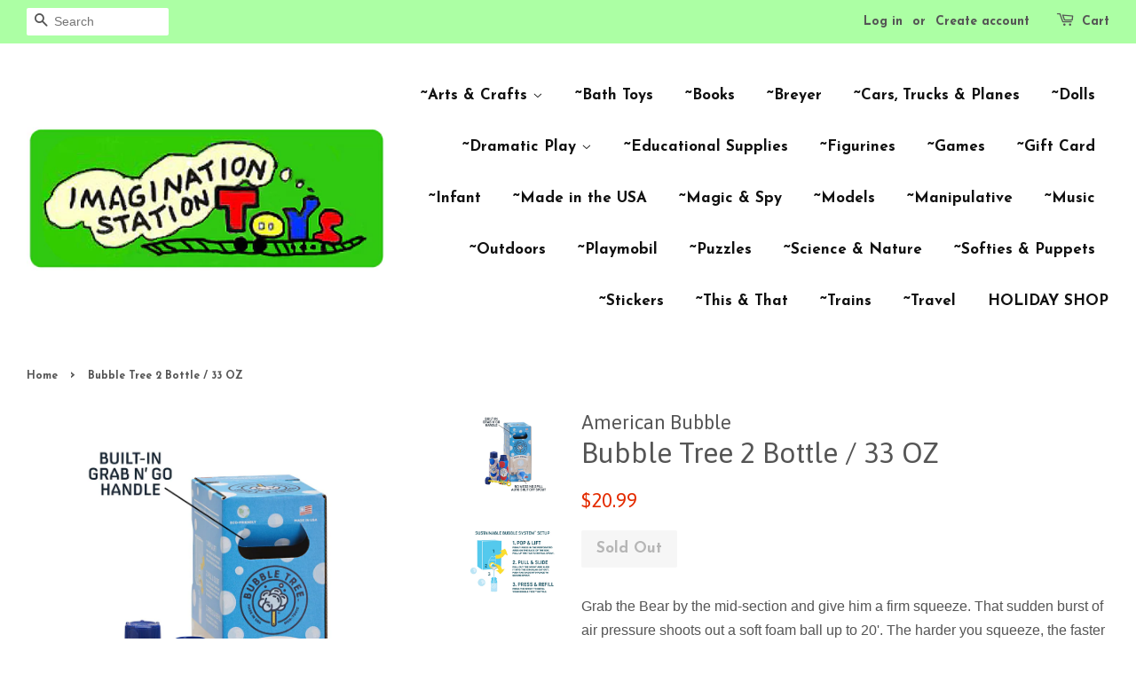

--- FILE ---
content_type: text/html; charset=utf-8
request_url: https://montanatoys.com/products/bubble-tree-2pk
body_size: 16629
content:
<!doctype html>
<!--[if lt IE 7]><html class="no-js lt-ie9 lt-ie8 lt-ie7" lang="en"> <![endif]-->
<!--[if IE 7]><html class="no-js lt-ie9 lt-ie8" lang="en"> <![endif]-->
<!--[if IE 8]><html class="no-js lt-ie9" lang="en"> <![endif]-->
<!--[if IE 9 ]><html class="ie9 no-js"> <![endif]-->
<!--[if (gt IE 9)|!(IE)]><!--> <html class="no-js"> <!--<![endif]-->
<head>

  <!-- Basic page needs ================================================== -->
  <meta charset="utf-8">
  <meta http-equiv="X-UA-Compatible" content="IE=edge,chrome=1">

  
  <link rel="shortcut icon" href="//montanatoys.com/cdn/shop/files/ImgSt_Logo_3x1.6_1_32x32.jpg?v=1614739880" type="image/png" />
  

  <!-- Title and description ================================================== -->
  <title>
  Bubble Tree 2 Bottle / 33 OZ &ndash; Imagination Station
  </title>

  
  <meta name="description" content="Grab the Bear by the mid-section and give him a firm squeeze. That sudden burst of air pressure shoots out a soft foam ball up to 20&#39;. The harder you squeeze, the faster and farther the ball launches out. Includes 6 soft foam balls and carry net. Hog Wild Poppers can be used for both indoor and outdoor play. Makes a gr">
  

  <!-- Social meta ================================================== -->
  

  <meta property="og:type" content="product">
  <meta property="og:title" content="Bubble Tree 2 Bottle / 33 OZ">
  <meta property="og:url" content="https://montanatoys.com/products/bubble-tree-2pk">
  
  <meta property="og:image" content="http://montanatoys.com/cdn/shop/products/BaginBox_Upto10_2400x_f08bba37-9631-41bf-b639-d3e277335710_grande.jpg?v=1624648665">
  <meta property="og:image:secure_url" content="https://montanatoys.com/cdn/shop/products/BaginBox_Upto10_2400x_f08bba37-9631-41bf-b639-d3e277335710_grande.jpg?v=1624648665">
  
  <meta property="og:image" content="http://montanatoys.com/cdn/shop/products/SystemSetup_2400x_01df4741-5fd9-4e3a-84a3-0640deb6b7f0_grande.jpg?v=1624648665">
  <meta property="og:image:secure_url" content="https://montanatoys.com/cdn/shop/products/SystemSetup_2400x_01df4741-5fd9-4e3a-84a3-0640deb6b7f0_grande.jpg?v=1624648665">
  
  <meta property="og:image" content="http://montanatoys.com/cdn/shop/products/51400_SpoutOut_Bottles_219_2400x_6794c221-aa9d-4cc5-a44a-67974365ef0d_grande.jpg?v=1624648665">
  <meta property="og:image:secure_url" content="https://montanatoys.com/cdn/shop/products/51400_SpoutOut_Bottles_219_2400x_6794c221-aa9d-4cc5-a44a-67974365ef0d_grande.jpg?v=1624648665">
  
  <meta property="og:price:amount" content="20.99">
  <meta property="og:price:currency" content="USD">


  <meta property="og:description" content="Grab the Bear by the mid-section and give him a firm squeeze. That sudden burst of air pressure shoots out a soft foam ball up to 20&#39;. The harder you squeeze, the faster and farther the ball launches out. Includes 6 soft foam balls and carry net. Hog Wild Poppers can be used for both indoor and outdoor play. Makes a gr">

<meta property="og:site_name" content="Imagination Station">


  <meta name="twitter:card" content="summary">



  <meta name="twitter:title" content="Bubble Tree 2 Bottle / 33 OZ">
  <meta name="twitter:description" content="Grab the Bear by the mid-section and give him a firm squeeze. That sudden burst of air pressure shoots out a soft foam ball up to 20&#39;. The harder you squeeze, the faster and farther the ball launches ">



  <!-- Helpers ================================================== -->
  <link rel="canonical" href="https://montanatoys.com/products/bubble-tree-2pk">
  <meta name="viewport" content="width=device-width,initial-scale=1">
  <meta name="theme-color" content="#e42c00">

  <!-- CSS ================================================== -->
  <link href="//montanatoys.com/cdn/shop/t/7/assets/timber.scss.css?v=132200859300183266031717028832" rel="stylesheet" type="text/css" media="all" />
  <link href="//montanatoys.com/cdn/shop/t/7/assets/theme.scss.css?v=170446425771914729051717028832" rel="stylesheet" type="text/css" media="all" />

  

  
    
    
    <link href="//fonts.googleapis.com/css?family=Asap:400" rel="stylesheet" type="text/css" media="all" />
  


  
    
    
    <link href="//fonts.googleapis.com/css?family=Josefin+Sans:700" rel="stylesheet" type="text/css" media="all" />
  



  <script>
    window.theme = window.theme || {};

    var theme = {
      strings: {
        zoomClose: "Close (Esc)",
        zoomPrev: "Previous (Left arrow key)",
        zoomNext: "Next (Right arrow key)"
      },
      settings: {
        // Adding some settings to allow the editor to update correctly when they are changed
        themeBgImage: false,
        customBgImage: '',
        enableWideLayout: true,
        typeAccentTransform: false,
        typeAccentSpacing: false,
        baseFontSize: '16px',
        headerBaseFontSize: '32px',
        accentFontSize: '17px'
      },
      variables: {
        mediaQueryMedium: 'screen and (max-width: 768px)',
        bpSmall: false
      },
      moneyFormat: "${{amount}}"
    }
  </script>

  <!-- Header hook for plugins ================================================== -->
  <script>window.performance && window.performance.mark && window.performance.mark('shopify.content_for_header.start');</script><meta id="shopify-digital-wallet" name="shopify-digital-wallet" content="/20323719/digital_wallets/dialog">
<meta name="shopify-checkout-api-token" content="a53bdd061ead3340b7d6935a20793263">
<meta id="in-context-paypal-metadata" data-shop-id="20323719" data-venmo-supported="false" data-environment="production" data-locale="en_US" data-paypal-v4="true" data-currency="USD">
<link rel="alternate" type="application/json+oembed" href="https://montanatoys.com/products/bubble-tree-2pk.oembed">
<script async="async" src="/checkouts/internal/preloads.js?locale=en-US"></script>
<link rel="preconnect" href="https://shop.app" crossorigin="anonymous">
<script async="async" src="https://shop.app/checkouts/internal/preloads.js?locale=en-US&shop_id=20323719" crossorigin="anonymous"></script>
<script id="apple-pay-shop-capabilities" type="application/json">{"shopId":20323719,"countryCode":"US","currencyCode":"USD","merchantCapabilities":["supports3DS"],"merchantId":"gid:\/\/shopify\/Shop\/20323719","merchantName":"Imagination Station","requiredBillingContactFields":["postalAddress","email","phone"],"requiredShippingContactFields":["postalAddress","email","phone"],"shippingType":"shipping","supportedNetworks":["visa","masterCard","amex","discover","elo","jcb"],"total":{"type":"pending","label":"Imagination Station","amount":"1.00"},"shopifyPaymentsEnabled":true,"supportsSubscriptions":true}</script>
<script id="shopify-features" type="application/json">{"accessToken":"a53bdd061ead3340b7d6935a20793263","betas":["rich-media-storefront-analytics"],"domain":"montanatoys.com","predictiveSearch":true,"shopId":20323719,"locale":"en"}</script>
<script>var Shopify = Shopify || {};
Shopify.shop = "imagination-station-of-missoula.myshopify.com";
Shopify.locale = "en";
Shopify.currency = {"active":"USD","rate":"1.0"};
Shopify.country = "US";
Shopify.theme = {"name":"Minimal","id":155796299,"schema_name":"Minimal","schema_version":"3.2.0","theme_store_id":380,"role":"main"};
Shopify.theme.handle = "null";
Shopify.theme.style = {"id":null,"handle":null};
Shopify.cdnHost = "montanatoys.com/cdn";
Shopify.routes = Shopify.routes || {};
Shopify.routes.root = "/";</script>
<script type="module">!function(o){(o.Shopify=o.Shopify||{}).modules=!0}(window);</script>
<script>!function(o){function n(){var o=[];function n(){o.push(Array.prototype.slice.apply(arguments))}return n.q=o,n}var t=o.Shopify=o.Shopify||{};t.loadFeatures=n(),t.autoloadFeatures=n()}(window);</script>
<script>
  window.ShopifyPay = window.ShopifyPay || {};
  window.ShopifyPay.apiHost = "shop.app\/pay";
  window.ShopifyPay.redirectState = null;
</script>
<script id="shop-js-analytics" type="application/json">{"pageType":"product"}</script>
<script defer="defer" async type="module" src="//montanatoys.com/cdn/shopifycloud/shop-js/modules/v2/client.init-shop-cart-sync_BT-GjEfc.en.esm.js"></script>
<script defer="defer" async type="module" src="//montanatoys.com/cdn/shopifycloud/shop-js/modules/v2/chunk.common_D58fp_Oc.esm.js"></script>
<script defer="defer" async type="module" src="//montanatoys.com/cdn/shopifycloud/shop-js/modules/v2/chunk.modal_xMitdFEc.esm.js"></script>
<script type="module">
  await import("//montanatoys.com/cdn/shopifycloud/shop-js/modules/v2/client.init-shop-cart-sync_BT-GjEfc.en.esm.js");
await import("//montanatoys.com/cdn/shopifycloud/shop-js/modules/v2/chunk.common_D58fp_Oc.esm.js");
await import("//montanatoys.com/cdn/shopifycloud/shop-js/modules/v2/chunk.modal_xMitdFEc.esm.js");

  window.Shopify.SignInWithShop?.initShopCartSync?.({"fedCMEnabled":true,"windoidEnabled":true});

</script>
<script>
  window.Shopify = window.Shopify || {};
  if (!window.Shopify.featureAssets) window.Shopify.featureAssets = {};
  window.Shopify.featureAssets['shop-js'] = {"shop-cart-sync":["modules/v2/client.shop-cart-sync_DZOKe7Ll.en.esm.js","modules/v2/chunk.common_D58fp_Oc.esm.js","modules/v2/chunk.modal_xMitdFEc.esm.js"],"init-fed-cm":["modules/v2/client.init-fed-cm_B6oLuCjv.en.esm.js","modules/v2/chunk.common_D58fp_Oc.esm.js","modules/v2/chunk.modal_xMitdFEc.esm.js"],"shop-cash-offers":["modules/v2/client.shop-cash-offers_D2sdYoxE.en.esm.js","modules/v2/chunk.common_D58fp_Oc.esm.js","modules/v2/chunk.modal_xMitdFEc.esm.js"],"shop-login-button":["modules/v2/client.shop-login-button_QeVjl5Y3.en.esm.js","modules/v2/chunk.common_D58fp_Oc.esm.js","modules/v2/chunk.modal_xMitdFEc.esm.js"],"pay-button":["modules/v2/client.pay-button_DXTOsIq6.en.esm.js","modules/v2/chunk.common_D58fp_Oc.esm.js","modules/v2/chunk.modal_xMitdFEc.esm.js"],"shop-button":["modules/v2/client.shop-button_DQZHx9pm.en.esm.js","modules/v2/chunk.common_D58fp_Oc.esm.js","modules/v2/chunk.modal_xMitdFEc.esm.js"],"avatar":["modules/v2/client.avatar_BTnouDA3.en.esm.js"],"init-windoid":["modules/v2/client.init-windoid_CR1B-cfM.en.esm.js","modules/v2/chunk.common_D58fp_Oc.esm.js","modules/v2/chunk.modal_xMitdFEc.esm.js"],"init-shop-for-new-customer-accounts":["modules/v2/client.init-shop-for-new-customer-accounts_C_vY_xzh.en.esm.js","modules/v2/client.shop-login-button_QeVjl5Y3.en.esm.js","modules/v2/chunk.common_D58fp_Oc.esm.js","modules/v2/chunk.modal_xMitdFEc.esm.js"],"init-shop-email-lookup-coordinator":["modules/v2/client.init-shop-email-lookup-coordinator_BI7n9ZSv.en.esm.js","modules/v2/chunk.common_D58fp_Oc.esm.js","modules/v2/chunk.modal_xMitdFEc.esm.js"],"init-shop-cart-sync":["modules/v2/client.init-shop-cart-sync_BT-GjEfc.en.esm.js","modules/v2/chunk.common_D58fp_Oc.esm.js","modules/v2/chunk.modal_xMitdFEc.esm.js"],"shop-toast-manager":["modules/v2/client.shop-toast-manager_DiYdP3xc.en.esm.js","modules/v2/chunk.common_D58fp_Oc.esm.js","modules/v2/chunk.modal_xMitdFEc.esm.js"],"init-customer-accounts":["modules/v2/client.init-customer-accounts_D9ZNqS-Q.en.esm.js","modules/v2/client.shop-login-button_QeVjl5Y3.en.esm.js","modules/v2/chunk.common_D58fp_Oc.esm.js","modules/v2/chunk.modal_xMitdFEc.esm.js"],"init-customer-accounts-sign-up":["modules/v2/client.init-customer-accounts-sign-up_iGw4briv.en.esm.js","modules/v2/client.shop-login-button_QeVjl5Y3.en.esm.js","modules/v2/chunk.common_D58fp_Oc.esm.js","modules/v2/chunk.modal_xMitdFEc.esm.js"],"shop-follow-button":["modules/v2/client.shop-follow-button_CqMgW2wH.en.esm.js","modules/v2/chunk.common_D58fp_Oc.esm.js","modules/v2/chunk.modal_xMitdFEc.esm.js"],"checkout-modal":["modules/v2/client.checkout-modal_xHeaAweL.en.esm.js","modules/v2/chunk.common_D58fp_Oc.esm.js","modules/v2/chunk.modal_xMitdFEc.esm.js"],"shop-login":["modules/v2/client.shop-login_D91U-Q7h.en.esm.js","modules/v2/chunk.common_D58fp_Oc.esm.js","modules/v2/chunk.modal_xMitdFEc.esm.js"],"lead-capture":["modules/v2/client.lead-capture_BJmE1dJe.en.esm.js","modules/v2/chunk.common_D58fp_Oc.esm.js","modules/v2/chunk.modal_xMitdFEc.esm.js"],"payment-terms":["modules/v2/client.payment-terms_Ci9AEqFq.en.esm.js","modules/v2/chunk.common_D58fp_Oc.esm.js","modules/v2/chunk.modal_xMitdFEc.esm.js"]};
</script>
<script>(function() {
  var isLoaded = false;
  function asyncLoad() {
    if (isLoaded) return;
    isLoaded = true;
    var urls = ["https:\/\/instafeed.nfcube.com\/cdn\/aa16cd6ca81b104f4e730cfda0e8f441.js?shop=imagination-station-of-missoula.myshopify.com","\/\/www.powr.io\/powr.js?powr-token=imagination-station-of-missoula.myshopify.com\u0026external-type=shopify\u0026shop=imagination-station-of-missoula.myshopify.com","https:\/\/www.improvedcontactform.com\/icf.js?shop=imagination-station-of-missoula.myshopify.com"];
    for (var i = 0; i < urls.length; i++) {
      var s = document.createElement('script');
      s.type = 'text/javascript';
      s.async = true;
      s.src = urls[i];
      var x = document.getElementsByTagName('script')[0];
      x.parentNode.insertBefore(s, x);
    }
  };
  if(window.attachEvent) {
    window.attachEvent('onload', asyncLoad);
  } else {
    window.addEventListener('load', asyncLoad, false);
  }
})();</script>
<script id="__st">var __st={"a":20323719,"offset":-25200,"reqid":"ca0ffbac-b308-40a6-a297-bf5e25d2a05b-1769454276","pageurl":"montanatoys.com\/products\/bubble-tree-2pk","u":"9c73f3560363","p":"product","rtyp":"product","rid":6632510947381};</script>
<script>window.ShopifyPaypalV4VisibilityTracking = true;</script>
<script id="captcha-bootstrap">!function(){'use strict';const t='contact',e='account',n='new_comment',o=[[t,t],['blogs',n],['comments',n],[t,'customer']],c=[[e,'customer_login'],[e,'guest_login'],[e,'recover_customer_password'],[e,'create_customer']],r=t=>t.map((([t,e])=>`form[action*='/${t}']:not([data-nocaptcha='true']) input[name='form_type'][value='${e}']`)).join(','),a=t=>()=>t?[...document.querySelectorAll(t)].map((t=>t.form)):[];function s(){const t=[...o],e=r(t);return a(e)}const i='password',u='form_key',d=['recaptcha-v3-token','g-recaptcha-response','h-captcha-response',i],f=()=>{try{return window.sessionStorage}catch{return}},m='__shopify_v',_=t=>t.elements[u];function p(t,e,n=!1){try{const o=window.sessionStorage,c=JSON.parse(o.getItem(e)),{data:r}=function(t){const{data:e,action:n}=t;return t[m]||n?{data:e,action:n}:{data:t,action:n}}(c);for(const[e,n]of Object.entries(r))t.elements[e]&&(t.elements[e].value=n);n&&o.removeItem(e)}catch(o){console.error('form repopulation failed',{error:o})}}const l='form_type',E='cptcha';function T(t){t.dataset[E]=!0}const w=window,h=w.document,L='Shopify',v='ce_forms',y='captcha';let A=!1;((t,e)=>{const n=(g='f06e6c50-85a8-45c8-87d0-21a2b65856fe',I='https://cdn.shopify.com/shopifycloud/storefront-forms-hcaptcha/ce_storefront_forms_captcha_hcaptcha.v1.5.2.iife.js',D={infoText:'Protected by hCaptcha',privacyText:'Privacy',termsText:'Terms'},(t,e,n)=>{const o=w[L][v],c=o.bindForm;if(c)return c(t,g,e,D).then(n);var r;o.q.push([[t,g,e,D],n]),r=I,A||(h.body.append(Object.assign(h.createElement('script'),{id:'captcha-provider',async:!0,src:r})),A=!0)});var g,I,D;w[L]=w[L]||{},w[L][v]=w[L][v]||{},w[L][v].q=[],w[L][y]=w[L][y]||{},w[L][y].protect=function(t,e){n(t,void 0,e),T(t)},Object.freeze(w[L][y]),function(t,e,n,w,h,L){const[v,y,A,g]=function(t,e,n){const i=e?o:[],u=t?c:[],d=[...i,...u],f=r(d),m=r(i),_=r(d.filter((([t,e])=>n.includes(e))));return[a(f),a(m),a(_),s()]}(w,h,L),I=t=>{const e=t.target;return e instanceof HTMLFormElement?e:e&&e.form},D=t=>v().includes(t);t.addEventListener('submit',(t=>{const e=I(t);if(!e)return;const n=D(e)&&!e.dataset.hcaptchaBound&&!e.dataset.recaptchaBound,o=_(e),c=g().includes(e)&&(!o||!o.value);(n||c)&&t.preventDefault(),c&&!n&&(function(t){try{if(!f())return;!function(t){const e=f();if(!e)return;const n=_(t);if(!n)return;const o=n.value;o&&e.removeItem(o)}(t);const e=Array.from(Array(32),(()=>Math.random().toString(36)[2])).join('');!function(t,e){_(t)||t.append(Object.assign(document.createElement('input'),{type:'hidden',name:u})),t.elements[u].value=e}(t,e),function(t,e){const n=f();if(!n)return;const o=[...t.querySelectorAll(`input[type='${i}']`)].map((({name:t})=>t)),c=[...d,...o],r={};for(const[a,s]of new FormData(t).entries())c.includes(a)||(r[a]=s);n.setItem(e,JSON.stringify({[m]:1,action:t.action,data:r}))}(t,e)}catch(e){console.error('failed to persist form',e)}}(e),e.submit())}));const S=(t,e)=>{t&&!t.dataset[E]&&(n(t,e.some((e=>e===t))),T(t))};for(const o of['focusin','change'])t.addEventListener(o,(t=>{const e=I(t);D(e)&&S(e,y())}));const B=e.get('form_key'),M=e.get(l),P=B&&M;t.addEventListener('DOMContentLoaded',(()=>{const t=y();if(P)for(const e of t)e.elements[l].value===M&&p(e,B);[...new Set([...A(),...v().filter((t=>'true'===t.dataset.shopifyCaptcha))])].forEach((e=>S(e,t)))}))}(h,new URLSearchParams(w.location.search),n,t,e,['guest_login'])})(!0,!0)}();</script>
<script integrity="sha256-4kQ18oKyAcykRKYeNunJcIwy7WH5gtpwJnB7kiuLZ1E=" data-source-attribution="shopify.loadfeatures" defer="defer" src="//montanatoys.com/cdn/shopifycloud/storefront/assets/storefront/load_feature-a0a9edcb.js" crossorigin="anonymous"></script>
<script crossorigin="anonymous" defer="defer" src="//montanatoys.com/cdn/shopifycloud/storefront/assets/shopify_pay/storefront-65b4c6d7.js?v=20250812"></script>
<script data-source-attribution="shopify.dynamic_checkout.dynamic.init">var Shopify=Shopify||{};Shopify.PaymentButton=Shopify.PaymentButton||{isStorefrontPortableWallets:!0,init:function(){window.Shopify.PaymentButton.init=function(){};var t=document.createElement("script");t.src="https://montanatoys.com/cdn/shopifycloud/portable-wallets/latest/portable-wallets.en.js",t.type="module",document.head.appendChild(t)}};
</script>
<script data-source-attribution="shopify.dynamic_checkout.buyer_consent">
  function portableWalletsHideBuyerConsent(e){var t=document.getElementById("shopify-buyer-consent"),n=document.getElementById("shopify-subscription-policy-button");t&&n&&(t.classList.add("hidden"),t.setAttribute("aria-hidden","true"),n.removeEventListener("click",e))}function portableWalletsShowBuyerConsent(e){var t=document.getElementById("shopify-buyer-consent"),n=document.getElementById("shopify-subscription-policy-button");t&&n&&(t.classList.remove("hidden"),t.removeAttribute("aria-hidden"),n.addEventListener("click",e))}window.Shopify?.PaymentButton&&(window.Shopify.PaymentButton.hideBuyerConsent=portableWalletsHideBuyerConsent,window.Shopify.PaymentButton.showBuyerConsent=portableWalletsShowBuyerConsent);
</script>
<script data-source-attribution="shopify.dynamic_checkout.cart.bootstrap">document.addEventListener("DOMContentLoaded",(function(){function t(){return document.querySelector("shopify-accelerated-checkout-cart, shopify-accelerated-checkout")}if(t())Shopify.PaymentButton.init();else{new MutationObserver((function(e,n){t()&&(Shopify.PaymentButton.init(),n.disconnect())})).observe(document.body,{childList:!0,subtree:!0})}}));
</script>
<link id="shopify-accelerated-checkout-styles" rel="stylesheet" media="screen" href="https://montanatoys.com/cdn/shopifycloud/portable-wallets/latest/accelerated-checkout-backwards-compat.css" crossorigin="anonymous">
<style id="shopify-accelerated-checkout-cart">
        #shopify-buyer-consent {
  margin-top: 1em;
  display: inline-block;
  width: 100%;
}

#shopify-buyer-consent.hidden {
  display: none;
}

#shopify-subscription-policy-button {
  background: none;
  border: none;
  padding: 0;
  text-decoration: underline;
  font-size: inherit;
  cursor: pointer;
}

#shopify-subscription-policy-button::before {
  box-shadow: none;
}

      </style>

<script>window.performance && window.performance.mark && window.performance.mark('shopify.content_for_header.end');</script>

  

<!--[if lt IE 9]>
<script src="//cdnjs.cloudflare.com/ajax/libs/html5shiv/3.7.2/html5shiv.min.js" type="text/javascript"></script>
<link href="//montanatoys.com/cdn/shop/t/7/assets/respond-proxy.html" id="respond-proxy" rel="respond-proxy" />
<link href="//montanatoys.com/search?q=d6337374a75964dcc1f5f0024c970294" id="respond-redirect" rel="respond-redirect" />
<script src="//montanatoys.com/search?q=d6337374a75964dcc1f5f0024c970294" type="text/javascript"></script>
<![endif]-->


  <script src="//ajax.googleapis.com/ajax/libs/jquery/2.2.3/jquery.min.js" type="text/javascript"></script>

  
  

<!--DOOFINDER-SHOPIFY-->  <!--/DOOFINDER-SHOPIFY--><link href="https://monorail-edge.shopifysvc.com" rel="dns-prefetch">
<script>(function(){if ("sendBeacon" in navigator && "performance" in window) {try {var session_token_from_headers = performance.getEntriesByType('navigation')[0].serverTiming.find(x => x.name == '_s').description;} catch {var session_token_from_headers = undefined;}var session_cookie_matches = document.cookie.match(/_shopify_s=([^;]*)/);var session_token_from_cookie = session_cookie_matches && session_cookie_matches.length === 2 ? session_cookie_matches[1] : "";var session_token = session_token_from_headers || session_token_from_cookie || "";function handle_abandonment_event(e) {var entries = performance.getEntries().filter(function(entry) {return /monorail-edge.shopifysvc.com/.test(entry.name);});if (!window.abandonment_tracked && entries.length === 0) {window.abandonment_tracked = true;var currentMs = Date.now();var navigation_start = performance.timing.navigationStart;var payload = {shop_id: 20323719,url: window.location.href,navigation_start,duration: currentMs - navigation_start,session_token,page_type: "product"};window.navigator.sendBeacon("https://monorail-edge.shopifysvc.com/v1/produce", JSON.stringify({schema_id: "online_store_buyer_site_abandonment/1.1",payload: payload,metadata: {event_created_at_ms: currentMs,event_sent_at_ms: currentMs}}));}}window.addEventListener('pagehide', handle_abandonment_event);}}());</script>
<script id="web-pixels-manager-setup">(function e(e,d,r,n,o){if(void 0===o&&(o={}),!Boolean(null===(a=null===(i=window.Shopify)||void 0===i?void 0:i.analytics)||void 0===a?void 0:a.replayQueue)){var i,a;window.Shopify=window.Shopify||{};var t=window.Shopify;t.analytics=t.analytics||{};var s=t.analytics;s.replayQueue=[],s.publish=function(e,d,r){return s.replayQueue.push([e,d,r]),!0};try{self.performance.mark("wpm:start")}catch(e){}var l=function(){var e={modern:/Edge?\/(1{2}[4-9]|1[2-9]\d|[2-9]\d{2}|\d{4,})\.\d+(\.\d+|)|Firefox\/(1{2}[4-9]|1[2-9]\d|[2-9]\d{2}|\d{4,})\.\d+(\.\d+|)|Chrom(ium|e)\/(9{2}|\d{3,})\.\d+(\.\d+|)|(Maci|X1{2}).+ Version\/(15\.\d+|(1[6-9]|[2-9]\d|\d{3,})\.\d+)([,.]\d+|)( \(\w+\)|)( Mobile\/\w+|) Safari\/|Chrome.+OPR\/(9{2}|\d{3,})\.\d+\.\d+|(CPU[ +]OS|iPhone[ +]OS|CPU[ +]iPhone|CPU IPhone OS|CPU iPad OS)[ +]+(15[._]\d+|(1[6-9]|[2-9]\d|\d{3,})[._]\d+)([._]\d+|)|Android:?[ /-](13[3-9]|1[4-9]\d|[2-9]\d{2}|\d{4,})(\.\d+|)(\.\d+|)|Android.+Firefox\/(13[5-9]|1[4-9]\d|[2-9]\d{2}|\d{4,})\.\d+(\.\d+|)|Android.+Chrom(ium|e)\/(13[3-9]|1[4-9]\d|[2-9]\d{2}|\d{4,})\.\d+(\.\d+|)|SamsungBrowser\/([2-9]\d|\d{3,})\.\d+/,legacy:/Edge?\/(1[6-9]|[2-9]\d|\d{3,})\.\d+(\.\d+|)|Firefox\/(5[4-9]|[6-9]\d|\d{3,})\.\d+(\.\d+|)|Chrom(ium|e)\/(5[1-9]|[6-9]\d|\d{3,})\.\d+(\.\d+|)([\d.]+$|.*Safari\/(?![\d.]+ Edge\/[\d.]+$))|(Maci|X1{2}).+ Version\/(10\.\d+|(1[1-9]|[2-9]\d|\d{3,})\.\d+)([,.]\d+|)( \(\w+\)|)( Mobile\/\w+|) Safari\/|Chrome.+OPR\/(3[89]|[4-9]\d|\d{3,})\.\d+\.\d+|(CPU[ +]OS|iPhone[ +]OS|CPU[ +]iPhone|CPU IPhone OS|CPU iPad OS)[ +]+(10[._]\d+|(1[1-9]|[2-9]\d|\d{3,})[._]\d+)([._]\d+|)|Android:?[ /-](13[3-9]|1[4-9]\d|[2-9]\d{2}|\d{4,})(\.\d+|)(\.\d+|)|Mobile Safari.+OPR\/([89]\d|\d{3,})\.\d+\.\d+|Android.+Firefox\/(13[5-9]|1[4-9]\d|[2-9]\d{2}|\d{4,})\.\d+(\.\d+|)|Android.+Chrom(ium|e)\/(13[3-9]|1[4-9]\d|[2-9]\d{2}|\d{4,})\.\d+(\.\d+|)|Android.+(UC? ?Browser|UCWEB|U3)[ /]?(15\.([5-9]|\d{2,})|(1[6-9]|[2-9]\d|\d{3,})\.\d+)\.\d+|SamsungBrowser\/(5\.\d+|([6-9]|\d{2,})\.\d+)|Android.+MQ{2}Browser\/(14(\.(9|\d{2,})|)|(1[5-9]|[2-9]\d|\d{3,})(\.\d+|))(\.\d+|)|K[Aa][Ii]OS\/(3\.\d+|([4-9]|\d{2,})\.\d+)(\.\d+|)/},d=e.modern,r=e.legacy,n=navigator.userAgent;return n.match(d)?"modern":n.match(r)?"legacy":"unknown"}(),u="modern"===l?"modern":"legacy",c=(null!=n?n:{modern:"",legacy:""})[u],f=function(e){return[e.baseUrl,"/wpm","/b",e.hashVersion,"modern"===e.buildTarget?"m":"l",".js"].join("")}({baseUrl:d,hashVersion:r,buildTarget:u}),m=function(e){var d=e.version,r=e.bundleTarget,n=e.surface,o=e.pageUrl,i=e.monorailEndpoint;return{emit:function(e){var a=e.status,t=e.errorMsg,s=(new Date).getTime(),l=JSON.stringify({metadata:{event_sent_at_ms:s},events:[{schema_id:"web_pixels_manager_load/3.1",payload:{version:d,bundle_target:r,page_url:o,status:a,surface:n,error_msg:t},metadata:{event_created_at_ms:s}}]});if(!i)return console&&console.warn&&console.warn("[Web Pixels Manager] No Monorail endpoint provided, skipping logging."),!1;try{return self.navigator.sendBeacon.bind(self.navigator)(i,l)}catch(e){}var u=new XMLHttpRequest;try{return u.open("POST",i,!0),u.setRequestHeader("Content-Type","text/plain"),u.send(l),!0}catch(e){return console&&console.warn&&console.warn("[Web Pixels Manager] Got an unhandled error while logging to Monorail."),!1}}}}({version:r,bundleTarget:l,surface:e.surface,pageUrl:self.location.href,monorailEndpoint:e.monorailEndpoint});try{o.browserTarget=l,function(e){var d=e.src,r=e.async,n=void 0===r||r,o=e.onload,i=e.onerror,a=e.sri,t=e.scriptDataAttributes,s=void 0===t?{}:t,l=document.createElement("script"),u=document.querySelector("head"),c=document.querySelector("body");if(l.async=n,l.src=d,a&&(l.integrity=a,l.crossOrigin="anonymous"),s)for(var f in s)if(Object.prototype.hasOwnProperty.call(s,f))try{l.dataset[f]=s[f]}catch(e){}if(o&&l.addEventListener("load",o),i&&l.addEventListener("error",i),u)u.appendChild(l);else{if(!c)throw new Error("Did not find a head or body element to append the script");c.appendChild(l)}}({src:f,async:!0,onload:function(){if(!function(){var e,d;return Boolean(null===(d=null===(e=window.Shopify)||void 0===e?void 0:e.analytics)||void 0===d?void 0:d.initialized)}()){var d=window.webPixelsManager.init(e)||void 0;if(d){var r=window.Shopify.analytics;r.replayQueue.forEach((function(e){var r=e[0],n=e[1],o=e[2];d.publishCustomEvent(r,n,o)})),r.replayQueue=[],r.publish=d.publishCustomEvent,r.visitor=d.visitor,r.initialized=!0}}},onerror:function(){return m.emit({status:"failed",errorMsg:"".concat(f," has failed to load")})},sri:function(e){var d=/^sha384-[A-Za-z0-9+/=]+$/;return"string"==typeof e&&d.test(e)}(c)?c:"",scriptDataAttributes:o}),m.emit({status:"loading"})}catch(e){m.emit({status:"failed",errorMsg:(null==e?void 0:e.message)||"Unknown error"})}}})({shopId: 20323719,storefrontBaseUrl: "https://montanatoys.com",extensionsBaseUrl: "https://extensions.shopifycdn.com/cdn/shopifycloud/web-pixels-manager",monorailEndpoint: "https://monorail-edge.shopifysvc.com/unstable/produce_batch",surface: "storefront-renderer",enabledBetaFlags: ["2dca8a86"],webPixelsConfigList: [{"id":"75268149","configuration":"{\"hashed_organization_id\":\"343fa20f9b3cccb031e4eae49a2cf38d_v1\",\"app_key\":\"imagination-station-of-missoula\",\"allow_collect_personal_data\":\"false\"}","eventPayloadVersion":"v1","runtimeContext":"STRICT","scriptVersion":"c3e64302e4c6a915b615bb03ddf3784a","type":"APP","apiClientId":111542,"privacyPurposes":["ANALYTICS","MARKETING","SALE_OF_DATA"],"dataSharingAdjustments":{"protectedCustomerApprovalScopes":["read_customer_address","read_customer_email","read_customer_name","read_customer_personal_data","read_customer_phone"]}},{"id":"shopify-app-pixel","configuration":"{}","eventPayloadVersion":"v1","runtimeContext":"STRICT","scriptVersion":"0450","apiClientId":"shopify-pixel","type":"APP","privacyPurposes":["ANALYTICS","MARKETING"]},{"id":"shopify-custom-pixel","eventPayloadVersion":"v1","runtimeContext":"LAX","scriptVersion":"0450","apiClientId":"shopify-pixel","type":"CUSTOM","privacyPurposes":["ANALYTICS","MARKETING"]}],isMerchantRequest: false,initData: {"shop":{"name":"Imagination Station","paymentSettings":{"currencyCode":"USD"},"myshopifyDomain":"imagination-station-of-missoula.myshopify.com","countryCode":"US","storefrontUrl":"https:\/\/montanatoys.com"},"customer":null,"cart":null,"checkout":null,"productVariants":[{"price":{"amount":20.99,"currencyCode":"USD"},"product":{"title":"Bubble Tree 2 Bottle \/ 33 OZ","vendor":"American Bubble","id":"6632510947381","untranslatedTitle":"Bubble Tree 2 Bottle \/ 33 OZ","url":"\/products\/bubble-tree-2pk","type":"51477 08- Outdoor"},"id":"39736483086389","image":{"src":"\/\/montanatoys.com\/cdn\/shop\/products\/51400_SpoutOut_Bottles_219_2400x_6794c221-aa9d-4cc5-a44a-67974365ef0d.jpg?v=1624648665"},"sku":"0851400","title":"Default Title","untranslatedTitle":"Default Title"}],"purchasingCompany":null},},"https://montanatoys.com/cdn","fcfee988w5aeb613cpc8e4bc33m6693e112",{"modern":"","legacy":""},{"shopId":"20323719","storefrontBaseUrl":"https:\/\/montanatoys.com","extensionBaseUrl":"https:\/\/extensions.shopifycdn.com\/cdn\/shopifycloud\/web-pixels-manager","surface":"storefront-renderer","enabledBetaFlags":"[\"2dca8a86\"]","isMerchantRequest":"false","hashVersion":"fcfee988w5aeb613cpc8e4bc33m6693e112","publish":"custom","events":"[[\"page_viewed\",{}],[\"product_viewed\",{\"productVariant\":{\"price\":{\"amount\":20.99,\"currencyCode\":\"USD\"},\"product\":{\"title\":\"Bubble Tree 2 Bottle \/ 33 OZ\",\"vendor\":\"American Bubble\",\"id\":\"6632510947381\",\"untranslatedTitle\":\"Bubble Tree 2 Bottle \/ 33 OZ\",\"url\":\"\/products\/bubble-tree-2pk\",\"type\":\"51477 08- Outdoor\"},\"id\":\"39736483086389\",\"image\":{\"src\":\"\/\/montanatoys.com\/cdn\/shop\/products\/51400_SpoutOut_Bottles_219_2400x_6794c221-aa9d-4cc5-a44a-67974365ef0d.jpg?v=1624648665\"},\"sku\":\"0851400\",\"title\":\"Default Title\",\"untranslatedTitle\":\"Default Title\"}}]]"});</script><script>
  window.ShopifyAnalytics = window.ShopifyAnalytics || {};
  window.ShopifyAnalytics.meta = window.ShopifyAnalytics.meta || {};
  window.ShopifyAnalytics.meta.currency = 'USD';
  var meta = {"product":{"id":6632510947381,"gid":"gid:\/\/shopify\/Product\/6632510947381","vendor":"American Bubble","type":"51477 08- Outdoor","handle":"bubble-tree-2pk","variants":[{"id":39736483086389,"price":2099,"name":"Bubble Tree 2 Bottle \/ 33 OZ","public_title":null,"sku":"0851400"}],"remote":false},"page":{"pageType":"product","resourceType":"product","resourceId":6632510947381,"requestId":"ca0ffbac-b308-40a6-a297-bf5e25d2a05b-1769454276"}};
  for (var attr in meta) {
    window.ShopifyAnalytics.meta[attr] = meta[attr];
  }
</script>
<script class="analytics">
  (function () {
    var customDocumentWrite = function(content) {
      var jquery = null;

      if (window.jQuery) {
        jquery = window.jQuery;
      } else if (window.Checkout && window.Checkout.$) {
        jquery = window.Checkout.$;
      }

      if (jquery) {
        jquery('body').append(content);
      }
    };

    var hasLoggedConversion = function(token) {
      if (token) {
        return document.cookie.indexOf('loggedConversion=' + token) !== -1;
      }
      return false;
    }

    var setCookieIfConversion = function(token) {
      if (token) {
        var twoMonthsFromNow = new Date(Date.now());
        twoMonthsFromNow.setMonth(twoMonthsFromNow.getMonth() + 2);

        document.cookie = 'loggedConversion=' + token + '; expires=' + twoMonthsFromNow;
      }
    }

    var trekkie = window.ShopifyAnalytics.lib = window.trekkie = window.trekkie || [];
    if (trekkie.integrations) {
      return;
    }
    trekkie.methods = [
      'identify',
      'page',
      'ready',
      'track',
      'trackForm',
      'trackLink'
    ];
    trekkie.factory = function(method) {
      return function() {
        var args = Array.prototype.slice.call(arguments);
        args.unshift(method);
        trekkie.push(args);
        return trekkie;
      };
    };
    for (var i = 0; i < trekkie.methods.length; i++) {
      var key = trekkie.methods[i];
      trekkie[key] = trekkie.factory(key);
    }
    trekkie.load = function(config) {
      trekkie.config = config || {};
      trekkie.config.initialDocumentCookie = document.cookie;
      var first = document.getElementsByTagName('script')[0];
      var script = document.createElement('script');
      script.type = 'text/javascript';
      script.onerror = function(e) {
        var scriptFallback = document.createElement('script');
        scriptFallback.type = 'text/javascript';
        scriptFallback.onerror = function(error) {
                var Monorail = {
      produce: function produce(monorailDomain, schemaId, payload) {
        var currentMs = new Date().getTime();
        var event = {
          schema_id: schemaId,
          payload: payload,
          metadata: {
            event_created_at_ms: currentMs,
            event_sent_at_ms: currentMs
          }
        };
        return Monorail.sendRequest("https://" + monorailDomain + "/v1/produce", JSON.stringify(event));
      },
      sendRequest: function sendRequest(endpointUrl, payload) {
        // Try the sendBeacon API
        if (window && window.navigator && typeof window.navigator.sendBeacon === 'function' && typeof window.Blob === 'function' && !Monorail.isIos12()) {
          var blobData = new window.Blob([payload], {
            type: 'text/plain'
          });

          if (window.navigator.sendBeacon(endpointUrl, blobData)) {
            return true;
          } // sendBeacon was not successful

        } // XHR beacon

        var xhr = new XMLHttpRequest();

        try {
          xhr.open('POST', endpointUrl);
          xhr.setRequestHeader('Content-Type', 'text/plain');
          xhr.send(payload);
        } catch (e) {
          console.log(e);
        }

        return false;
      },
      isIos12: function isIos12() {
        return window.navigator.userAgent.lastIndexOf('iPhone; CPU iPhone OS 12_') !== -1 || window.navigator.userAgent.lastIndexOf('iPad; CPU OS 12_') !== -1;
      }
    };
    Monorail.produce('monorail-edge.shopifysvc.com',
      'trekkie_storefront_load_errors/1.1',
      {shop_id: 20323719,
      theme_id: 155796299,
      app_name: "storefront",
      context_url: window.location.href,
      source_url: "//montanatoys.com/cdn/s/trekkie.storefront.a804e9514e4efded663580eddd6991fcc12b5451.min.js"});

        };
        scriptFallback.async = true;
        scriptFallback.src = '//montanatoys.com/cdn/s/trekkie.storefront.a804e9514e4efded663580eddd6991fcc12b5451.min.js';
        first.parentNode.insertBefore(scriptFallback, first);
      };
      script.async = true;
      script.src = '//montanatoys.com/cdn/s/trekkie.storefront.a804e9514e4efded663580eddd6991fcc12b5451.min.js';
      first.parentNode.insertBefore(script, first);
    };
    trekkie.load(
      {"Trekkie":{"appName":"storefront","development":false,"defaultAttributes":{"shopId":20323719,"isMerchantRequest":null,"themeId":155796299,"themeCityHash":"17781301876504936773","contentLanguage":"en","currency":"USD","eventMetadataId":"2192e8f7-a96d-49e0-9268-beb83907958c"},"isServerSideCookieWritingEnabled":true,"monorailRegion":"shop_domain","enabledBetaFlags":["65f19447"]},"Session Attribution":{},"S2S":{"facebookCapiEnabled":false,"source":"trekkie-storefront-renderer","apiClientId":580111}}
    );

    var loaded = false;
    trekkie.ready(function() {
      if (loaded) return;
      loaded = true;

      window.ShopifyAnalytics.lib = window.trekkie;

      var originalDocumentWrite = document.write;
      document.write = customDocumentWrite;
      try { window.ShopifyAnalytics.merchantGoogleAnalytics.call(this); } catch(error) {};
      document.write = originalDocumentWrite;

      window.ShopifyAnalytics.lib.page(null,{"pageType":"product","resourceType":"product","resourceId":6632510947381,"requestId":"ca0ffbac-b308-40a6-a297-bf5e25d2a05b-1769454276","shopifyEmitted":true});

      var match = window.location.pathname.match(/checkouts\/(.+)\/(thank_you|post_purchase)/)
      var token = match? match[1]: undefined;
      if (!hasLoggedConversion(token)) {
        setCookieIfConversion(token);
        window.ShopifyAnalytics.lib.track("Viewed Product",{"currency":"USD","variantId":39736483086389,"productId":6632510947381,"productGid":"gid:\/\/shopify\/Product\/6632510947381","name":"Bubble Tree 2 Bottle \/ 33 OZ","price":"20.99","sku":"0851400","brand":"American Bubble","variant":null,"category":"51477 08- Outdoor","nonInteraction":true,"remote":false},undefined,undefined,{"shopifyEmitted":true});
      window.ShopifyAnalytics.lib.track("monorail:\/\/trekkie_storefront_viewed_product\/1.1",{"currency":"USD","variantId":39736483086389,"productId":6632510947381,"productGid":"gid:\/\/shopify\/Product\/6632510947381","name":"Bubble Tree 2 Bottle \/ 33 OZ","price":"20.99","sku":"0851400","brand":"American Bubble","variant":null,"category":"51477 08- Outdoor","nonInteraction":true,"remote":false,"referer":"https:\/\/montanatoys.com\/products\/bubble-tree-2pk"});
      }
    });


        var eventsListenerScript = document.createElement('script');
        eventsListenerScript.async = true;
        eventsListenerScript.src = "//montanatoys.com/cdn/shopifycloud/storefront/assets/shop_events_listener-3da45d37.js";
        document.getElementsByTagName('head')[0].appendChild(eventsListenerScript);

})();</script>
<script
  defer
  src="https://montanatoys.com/cdn/shopifycloud/perf-kit/shopify-perf-kit-3.0.4.min.js"
  data-application="storefront-renderer"
  data-shop-id="20323719"
  data-render-region="gcp-us-east1"
  data-page-type="product"
  data-theme-instance-id="155796299"
  data-theme-name="Minimal"
  data-theme-version="3.2.0"
  data-monorail-region="shop_domain"
  data-resource-timing-sampling-rate="10"
  data-shs="true"
  data-shs-beacon="true"
  data-shs-export-with-fetch="true"
  data-shs-logs-sample-rate="1"
  data-shs-beacon-endpoint="https://montanatoys.com/api/collect"
></script>
</head>

<body id="bubble-tree-2-bottle-33-oz" class="template-product" >

  <div id="shopify-section-header" class="shopify-section"><style>
  .site-header__logo a {
    max-width: 500px;
  }

  /*================= If logo is above navigation ================== */
  

  /*============ If logo is on the same line as navigation ============ */
  


  
    @media screen and (min-width: 769px) {
      .site-nav {
        text-align: right!important;
      }
    }
  
</style>

<div data-section-id="header" data-section-type="header-section">
  <div class="header-bar">
    <div class="wrapper medium-down--hide">
      <div class="post-large--display-table">

        
          <div class="header-bar__left post-large--display-table-cell">

            

            

            
              <div class="header-bar__module header-bar__search">
                


  <form action="/search" method="get" class="header-bar__search-form clearfix" role="search">
    
    <button type="submit" class="btn icon-fallback-text header-bar__search-submit">
      <span class="icon icon-search" aria-hidden="true"></span>
      <span class="fallback-text">Search</span>
    </button>
    <input type="search" name="q" value="" aria-label="Search" class="header-bar__search-input" placeholder="Search">
  </form>


              </div>
            

          </div>
        

        <div class="header-bar__right post-large--display-table-cell">

          
            <ul class="header-bar__module header-bar__module--list">
              
                <li>
                  <a href="/account/login" id="customer_login_link">Log in</a>
                </li>
                <li>or</li>
                <li>
                  <a href="/account/register" id="customer_register_link">Create account</a>
                </li>
              
            </ul>
          

          <div class="header-bar__module">
            <span class="header-bar__sep" aria-hidden="true"></span>
            <a href="/cart" class="cart-page-link">
              <span class="icon icon-cart header-bar__cart-icon" aria-hidden="true"></span>
            </a>
          </div>

          <div class="header-bar__module">
            <a href="/cart" class="cart-page-link">
              Cart
              <span class="cart-count header-bar__cart-count hidden-count">0</span>
            </a>
          </div>

          
            
          

        </div>
      </div>
    </div>
    <div class="wrapper post-large--hide">
      
        <button type="button" class="mobile-nav-trigger" id="MobileNavTrigger" data-menu-state="close">
          <span class="icon icon-hamburger" aria-hidden="true"></span>
          Menu
        </button>
      
      <a href="/cart" class="cart-page-link mobile-cart-page-link">
        <span class="icon icon-cart header-bar__cart-icon" aria-hidden="true"></span>
        Cart <span class="cart-count hidden-count">0</span>
      </a>
    </div>
    <ul id="MobileNav" class="mobile-nav post-large--hide">
  
  
  
  <li class="mobile-nav__link" aria-haspopup="true">
    
      <a href="/collections/arts-crafts" class="mobile-nav__sublist-trigger">
        ~Arts & Crafts
        <span class="icon-fallback-text mobile-nav__sublist-expand">
  <span class="icon icon-plus" aria-hidden="true"></span>
  <span class="fallback-text">+</span>
</span>
<span class="icon-fallback-text mobile-nav__sublist-contract">
  <span class="icon icon-minus" aria-hidden="true"></span>
  <span class="fallback-text">-</span>
</span>

      </a>
      <ul class="mobile-nav__sublist">  
        
          <li class="mobile-nav__sublist-link">
            <a href="/collections/activity-books">Activity Books</a>
          </li>
        
          <li class="mobile-nav__sublist-link">
            <a href="/collections/art-supplies">Art Supplies</a>
          </li>
        
          <li class="mobile-nav__sublist-link">
            <a href="/collections/color-books">Color Books</a>
          </li>
        
          <li class="mobile-nav__sublist-link">
            <a href="/collections/craft-kits">Craft Kits</a>
          </li>
        
      </ul>
    
  </li>
  
  
  <li class="mobile-nav__link" aria-haspopup="true">
    
      <a href="/collections/bath-toys-1" class="mobile-nav">
        ~Bath Toys
      </a>
    
  </li>
  
  
  <li class="mobile-nav__link" aria-haspopup="true">
    
      <a href="/collections/books" class="mobile-nav">
        ~Books
      </a>
    
  </li>
  
  
  <li class="mobile-nav__link" aria-haspopup="true">
    
      <a href="/collections/breyer-1" class="mobile-nav">
        ~Breyer
      </a>
    
  </li>
  
  
  <li class="mobile-nav__link" aria-haspopup="true">
    
      <a href="/collections/cars-trucks-planes-1" class="mobile-nav">
        ~Cars, Trucks & Planes
      </a>
    
  </li>
  
  
  <li class="mobile-nav__link" aria-haspopup="true">
    
      <a href="/collections/dolls-1" class="mobile-nav">
        ~Dolls
      </a>
    
  </li>
  
  
  <li class="mobile-nav__link" aria-haspopup="true">
    
      <a href="/collections/dramatic-play-1" class="mobile-nav__sublist-trigger">
        ~Dramatic Play
        <span class="icon-fallback-text mobile-nav__sublist-expand">
  <span class="icon icon-plus" aria-hidden="true"></span>
  <span class="fallback-text">+</span>
</span>
<span class="icon-fallback-text mobile-nav__sublist-contract">
  <span class="icon icon-minus" aria-hidden="true"></span>
  <span class="fallback-text">-</span>
</span>

      </a>
      <ul class="mobile-nav__sublist">  
        
          <li class="mobile-nav__sublist-link">
            <a href="/collections/accessories">Accessory</a>
          </li>
        
          <li class="mobile-nav__sublist-link">
            <a href="/collections/charms">Charms</a>
          </li>
        
          <li class="mobile-nav__sublist-link">
            <a href="/collections/dress-up-costumes">Dress Up/Costumes</a>
          </li>
        
          <li class="mobile-nav__sublist-link">
            <a href="/collections/jewelry">Jewelry</a>
          </li>
        
          <li class="mobile-nav__sublist-link">
            <a href="/collections/kitchen-play">Kitchen Play</a>
          </li>
        
      </ul>
    
  </li>
  
  
  <li class="mobile-nav__link" aria-haspopup="true">
    
      <a href="/collections/educational-books-supplies" class="mobile-nav">
        ~Educational Supplies
      </a>
    
  </li>
  
  
  <li class="mobile-nav__link" aria-haspopup="true">
    
      <a href="/collections/figurines" class="mobile-nav">
        ~Figurines
      </a>
    
  </li>
  
  
  <li class="mobile-nav__link" aria-haspopup="true">
    
      <a href="/collections/games-1" class="mobile-nav">
        ~Games
      </a>
    
  </li>
  
  
  <li class="mobile-nav__link" aria-haspopup="true">
    
      <a href="/products/25-00-gift-card" class="mobile-nav">
        ~Gift Card
      </a>
    
  </li>
  
  
  <li class="mobile-nav__link" aria-haspopup="true">
    
      <a href="/collections/infant-1" class="mobile-nav">
        ~Infant
      </a>
    
  </li>
  
  
  <li class="mobile-nav__link" aria-haspopup="true">
    
      <a href="/collections/made-in-the-usa-1" class="mobile-nav">
        ~Made in the USA
      </a>
    
  </li>
  
  
  <li class="mobile-nav__link" aria-haspopup="true">
    
      <a href="/collections/magic-spy-1" class="mobile-nav">
        ~Magic & Spy
      </a>
    
  </li>
  
  
  <li class="mobile-nav__link" aria-haspopup="true">
    
      <a href="/collections/models" class="mobile-nav">
        ~Models
      </a>
    
  </li>
  
  
  <li class="mobile-nav__link" aria-haspopup="true">
    
      <a href="/collections/manipulative-1" class="mobile-nav">
        ~Manipulative
      </a>
    
  </li>
  
  
  <li class="mobile-nav__link" aria-haspopup="true">
    
      <a href="/collections/music-1" class="mobile-nav">
        ~Music
      </a>
    
  </li>
  
  
  <li class="mobile-nav__link" aria-haspopup="true">
    
      <a href="/collections/outdoors-1" class="mobile-nav">
        ~Outdoors
      </a>
    
  </li>
  
  
  <li class="mobile-nav__link" aria-haspopup="true">
    
      <a href="/collections/playmobil-1" class="mobile-nav">
        ~Playmobil
      </a>
    
  </li>
  
  
  <li class="mobile-nav__link" aria-haspopup="true">
    
      <a href="/collections/puzzles-1" class="mobile-nav">
        ~Puzzles
      </a>
    
  </li>
  
  
  <li class="mobile-nav__link" aria-haspopup="true">
    
      <a href="/collections/science-nature-1" class="mobile-nav">
        ~Science & Nature
      </a>
    
  </li>
  
  
  <li class="mobile-nav__link" aria-haspopup="true">
    
      <a href="/collections/softies-puppets-1" class="mobile-nav">
        ~Softies & Puppets
      </a>
    
  </li>
  
  
  <li class="mobile-nav__link" aria-haspopup="true">
    
      <a href="/collections/stickers" class="mobile-nav">
        ~Stickers
      </a>
    
  </li>
  
  
  <li class="mobile-nav__link" aria-haspopup="true">
    
      <a href="/collections/this-that" class="mobile-nav">
        ~This & That
      </a>
    
  </li>
  
  
  <li class="mobile-nav__link" aria-haspopup="true">
    
      <a href="/collections/trains-1" class="mobile-nav">
        ~Trains
      </a>
    
  </li>
  
  
  <li class="mobile-nav__link" aria-haspopup="true">
    
      <a href="/collections/travel" class="mobile-nav">
        ~Travel
      </a>
    
  </li>
  
  
  <li class="mobile-nav__link" aria-haspopup="true">
    
      <a href="/collections/holiday-shop" class="mobile-nav">
        HOLIDAY SHOP
      </a>
    
  </li>
  

  
    
      <li class="mobile-nav__link">
        <a href="/account/login" id="customer_login_link">Log in</a>
      </li>
      <li class="mobile-nav__link">
        <a href="/account/register" id="customer_register_link">Create account</a>
      </li>
    
  
  
  <li class="mobile-nav__link">
    
      <div class="header-bar__module header-bar__search">
        


  <form action="/search" method="get" class="header-bar__search-form clearfix" role="search">
    
    <button type="submit" class="btn icon-fallback-text header-bar__search-submit">
      <span class="icon icon-search" aria-hidden="true"></span>
      <span class="fallback-text">Search</span>
    </button>
    <input type="search" name="q" value="" aria-label="Search" class="header-bar__search-input" placeholder="Search">
  </form>


      </div>
    
  </li>
  
</ul>

  </div>

  <header class="site-header" role="banner">
    <div class="wrapper">

      

      <div class="grid--full post-large--display-table">
        <div class="grid__item post-large--one-third post-large--display-table-cell">
          
            <div class="h1 site-header__logo post-large--left" itemscope itemtype="http://schema.org/Organization">
          
            
              
              <a href="/" itemprop="url">
                <img src="//montanatoys.com/cdn/shop/files/ImgSt_Logo_3x1.6_1_500x.jpg?v=1614739880" alt="Imagination Station" itemprop="logo">
              </a>
            
          
            </div>
          
          
        </div>
        <div class="grid__item post-large--two-thirds post-large--display-table-cell medium-down--hide">
          
<ul class="site-nav" role="navigation" id="AccessibleNav">
  
    
    
    
      <li class="site-nav--has-dropdown" aria-haspopup="true">
        <a href="/collections/arts-crafts" class="site-nav__link">
          ~Arts & Crafts
          <span class="icon-fallback-text">
            <span class="icon icon-arrow-down" aria-hidden="true"></span>
          </span>
        </a>
        <ul class="site-nav__dropdown">
          
            <li>
              <a href="/collections/activity-books" class="site-nav__link">Activity Books</a>
            </li>
          
            <li>
              <a href="/collections/art-supplies" class="site-nav__link">Art Supplies</a>
            </li>
          
            <li>
              <a href="/collections/color-books" class="site-nav__link">Color Books</a>
            </li>
          
            <li>
              <a href="/collections/craft-kits" class="site-nav__link">Craft Kits</a>
            </li>
          
        </ul>
      </li>
    
  
    
    
    
      <li >
        <a href="/collections/bath-toys-1" class="site-nav__link">~Bath Toys</a>
      </li>
    
  
    
    
    
      <li >
        <a href="/collections/books" class="site-nav__link">~Books</a>
      </li>
    
  
    
    
    
      <li >
        <a href="/collections/breyer-1" class="site-nav__link">~Breyer</a>
      </li>
    
  
    
    
    
      <li >
        <a href="/collections/cars-trucks-planes-1" class="site-nav__link">~Cars, Trucks & Planes</a>
      </li>
    
  
    
    
    
      <li >
        <a href="/collections/dolls-1" class="site-nav__link">~Dolls</a>
      </li>
    
  
    
    
    
      <li class="site-nav--has-dropdown" aria-haspopup="true">
        <a href="/collections/dramatic-play-1" class="site-nav__link">
          ~Dramatic Play
          <span class="icon-fallback-text">
            <span class="icon icon-arrow-down" aria-hidden="true"></span>
          </span>
        </a>
        <ul class="site-nav__dropdown">
          
            <li>
              <a href="/collections/accessories" class="site-nav__link">Accessory</a>
            </li>
          
            <li>
              <a href="/collections/charms" class="site-nav__link">Charms</a>
            </li>
          
            <li>
              <a href="/collections/dress-up-costumes" class="site-nav__link">Dress Up/Costumes</a>
            </li>
          
            <li>
              <a href="/collections/jewelry" class="site-nav__link">Jewelry</a>
            </li>
          
            <li>
              <a href="/collections/kitchen-play" class="site-nav__link">Kitchen Play</a>
            </li>
          
        </ul>
      </li>
    
  
    
    
    
      <li >
        <a href="/collections/educational-books-supplies" class="site-nav__link">~Educational Supplies</a>
      </li>
    
  
    
    
    
      <li >
        <a href="/collections/figurines" class="site-nav__link">~Figurines</a>
      </li>
    
  
    
    
    
      <li >
        <a href="/collections/games-1" class="site-nav__link">~Games</a>
      </li>
    
  
    
    
    
      <li >
        <a href="/products/25-00-gift-card" class="site-nav__link">~Gift Card</a>
      </li>
    
  
    
    
    
      <li >
        <a href="/collections/infant-1" class="site-nav__link">~Infant</a>
      </li>
    
  
    
    
    
      <li >
        <a href="/collections/made-in-the-usa-1" class="site-nav__link">~Made in the USA</a>
      </li>
    
  
    
    
    
      <li >
        <a href="/collections/magic-spy-1" class="site-nav__link">~Magic & Spy</a>
      </li>
    
  
    
    
    
      <li >
        <a href="/collections/models" class="site-nav__link">~Models</a>
      </li>
    
  
    
    
    
      <li >
        <a href="/collections/manipulative-1" class="site-nav__link">~Manipulative</a>
      </li>
    
  
    
    
    
      <li >
        <a href="/collections/music-1" class="site-nav__link">~Music</a>
      </li>
    
  
    
    
    
      <li >
        <a href="/collections/outdoors-1" class="site-nav__link">~Outdoors</a>
      </li>
    
  
    
    
    
      <li >
        <a href="/collections/playmobil-1" class="site-nav__link">~Playmobil</a>
      </li>
    
  
    
    
    
      <li >
        <a href="/collections/puzzles-1" class="site-nav__link">~Puzzles</a>
      </li>
    
  
    
    
    
      <li >
        <a href="/collections/science-nature-1" class="site-nav__link">~Science & Nature</a>
      </li>
    
  
    
    
    
      <li >
        <a href="/collections/softies-puppets-1" class="site-nav__link">~Softies & Puppets</a>
      </li>
    
  
    
    
    
      <li >
        <a href="/collections/stickers" class="site-nav__link">~Stickers</a>
      </li>
    
  
    
    
    
      <li >
        <a href="/collections/this-that" class="site-nav__link">~This & That</a>
      </li>
    
  
    
    
    
      <li >
        <a href="/collections/trains-1" class="site-nav__link">~Trains</a>
      </li>
    
  
    
    
    
      <li >
        <a href="/collections/travel" class="site-nav__link">~Travel</a>
      </li>
    
  
    
    
    
      <li >
        <a href="/collections/holiday-shop" class="site-nav__link">HOLIDAY SHOP</a>
      </li>
    
  
</ul>

        </div>
      </div>

      

    </div>
  </header>
</div>


</div>

  <main class="wrapper main-content" role="main">
    <div class="grid">
        <div class="grid__item">
          

<div id="shopify-section-product-template" class="shopify-section"><div itemscope itemtype="http://schema.org/Product" id="ProductSection" data-section-id="product-template" data-section-type="product-template" data-image-zoom-type="lightbox" data-related-enabled="true" data-show-extra-tab="false" data-extra-tab-content="">

  <meta itemprop="url" content="https://montanatoys.com/products/bubble-tree-2pk">
  <meta itemprop="image" content="//montanatoys.com/cdn/shop/products/51400_SpoutOut_Bottles_219_2400x_6794c221-aa9d-4cc5-a44a-67974365ef0d_grande.jpg?v=1624648665">

  <div class="section-header section-header--breadcrumb">
    

<nav class="breadcrumb" role="navigation" aria-label="breadcrumbs">
  <a href="/" title="Back to the frontpage">Home</a>

  

    
    <span aria-hidden="true" class="breadcrumb__sep">&rsaquo;</span>
    <span>Bubble Tree 2 Bottle / 33 OZ</span>

  
</nav>


  </div>

  <div class="product-single">
    <div class="grid product-single__hero">
      <div class="grid__item post-large--one-half">

        

          <div class="grid">

            <div class="grid__item four-fifths product-single__photos" id="ProductPhoto">
              
              <img src="//montanatoys.com/cdn/shop/products/51400_SpoutOut_Bottles_219_2400x_6794c221-aa9d-4cc5-a44a-67974365ef0d_1024x1024.jpg?v=1624648665" alt="Bubble Tree 2 Bottle / 33 OZ" id="ProductPhotoImg" class="zoom-lightbox" data-image-id="29816688279605">
            </div>

            <div class="grid__item one-fifth">

              <ul class="grid product-single__thumbnails" id="ProductThumbs">
                
                  <li class="grid__item">
                    <a data-image-id="29816688279605" href="//montanatoys.com/cdn/shop/products/51400_SpoutOut_Bottles_219_2400x_6794c221-aa9d-4cc5-a44a-67974365ef0d_1024x1024.jpg?v=1624648665" class="product-single__thumbnail">
                      <img src="//montanatoys.com/cdn/shop/products/51400_SpoutOut_Bottles_219_2400x_6794c221-aa9d-4cc5-a44a-67974365ef0d_grande.jpg?v=1624648665" alt="Bubble Tree 2 Bottle / 33 OZ">
                    </a>
                  </li>
                
                  <li class="grid__item">
                    <a data-image-id="29816681988149" href="//montanatoys.com/cdn/shop/products/SystemSetup_2400x_01df4741-5fd9-4e3a-84a3-0640deb6b7f0_1024x1024.jpg?v=1624648665" class="product-single__thumbnail">
                      <img src="//montanatoys.com/cdn/shop/products/SystemSetup_2400x_01df4741-5fd9-4e3a-84a3-0640deb6b7f0_grande.jpg?v=1624648665" alt="Bubble Tree 2 Bottle / 33 OZ">
                    </a>
                  </li>
                
                  <li class="grid__item">
                    <a data-image-id="29816682184757" href="//montanatoys.com/cdn/shop/products/BaginBox_Upto10_2400x_f08bba37-9631-41bf-b639-d3e277335710_1024x1024.jpg?v=1624648665" class="product-single__thumbnail">
                      <img src="//montanatoys.com/cdn/shop/products/BaginBox_Upto10_2400x_f08bba37-9631-41bf-b639-d3e277335710_grande.jpg?v=1624648665" alt="Bubble Tree 2 Bottle / 33 OZ">
                    </a>
                  </li>
                
                  <li class="grid__item">
                    <a data-image-id="29816682315829" href="//montanatoys.com/cdn/shop/products/Greenbottle_wand_inset_2400x_4ca6fe57-b832-4a70-af58-6867054cf405_1024x1024.jpg?v=1624648665" class="product-single__thumbnail">
                      <img src="//montanatoys.com/cdn/shop/products/Greenbottle_wand_inset_2400x_4ca6fe57-b832-4a70-af58-6867054cf405_grande.jpg?v=1624648665" alt="Bubble Tree 2 Bottle / 33 OZ">
                    </a>
                  </li>
                
                  <li class="grid__item">
                    <a data-image-id="29816682414133" href="//montanatoys.com/cdn/shop/products/51400_CropspoutDemo_161v2_2400x_58a56bd4-7131-4152-9f15-c80a5eab7146_1024x1024.jpg?v=1624648665" class="product-single__thumbnail">
                      <img src="//montanatoys.com/cdn/shop/products/51400_CropspoutDemo_161v2_2400x_58a56bd4-7131-4152-9f15-c80a5eab7146_grande.jpg?v=1624648665" alt="Bubble Tree 2 Bottle / 33 OZ">
                    </a>
                  </li>
                
                  <li class="grid__item">
                    <a data-image-id="29816682938421" href="//montanatoys.com/cdn/shop/products/51400_FS_012_2400x_86793f94-2a84-4c59-81a4-5cfec0f5eaa4_1024x1024.jpg?v=1624648665" class="product-single__thumbnail">
                      <img src="//montanatoys.com/cdn/shop/products/51400_FS_012_2400x_86793f94-2a84-4c59-81a4-5cfec0f5eaa4_grande.jpg?v=1624648665" alt="Bubble Tree 2 Bottle / 33 OZ">
                    </a>
                  </li>
                
                  <li class="grid__item">
                    <a data-image-id="29816688148533" href="//montanatoys.com/cdn/shop/products/51400_FS_012_2400x_6a3877db-ac7e-4c76-b198-972aa7fbc3f8_1024x1024.jpg?v=1624648665" class="product-single__thumbnail">
                      <img src="//montanatoys.com/cdn/shop/products/51400_FS_012_2400x_6a3877db-ac7e-4c76-b198-972aa7fbc3f8_grande.jpg?v=1624648665" alt="Bubble Tree 2 Bottle / 33 OZ">
                    </a>
                  </li>
                
                  <li class="grid__item">
                    <a data-image-id="29816689066037" href="//montanatoys.com/cdn/shop/products/Hero51400_FR_020_2400x_169d78de-32e5-48b5-a53f-27ea69d5e08c_1024x1024.jpg?v=1624648641" class="product-single__thumbnail">
                      <img src="//montanatoys.com/cdn/shop/products/Hero51400_FR_020_2400x_169d78de-32e5-48b5-a53f-27ea69d5e08c_grande.jpg?v=1624648641" alt="Bubble Tree 2 Bottle / 33 OZ">
                    </a>
                  </li>
                
              </ul>

            </div>

          </div>

        

        
        <ul class="gallery" class="hidden">
          
          <li data-image-id="29816688279605" class="gallery__item" data-mfp-src="//montanatoys.com/cdn/shop/products/51400_SpoutOut_Bottles_219_2400x_6794c221-aa9d-4cc5-a44a-67974365ef0d_1024x1024.jpg?v=1624648665"></li>
          
          <li data-image-id="29816681988149" class="gallery__item" data-mfp-src="//montanatoys.com/cdn/shop/products/SystemSetup_2400x_01df4741-5fd9-4e3a-84a3-0640deb6b7f0_1024x1024.jpg?v=1624648665"></li>
          
          <li data-image-id="29816682184757" class="gallery__item" data-mfp-src="//montanatoys.com/cdn/shop/products/BaginBox_Upto10_2400x_f08bba37-9631-41bf-b639-d3e277335710_1024x1024.jpg?v=1624648665"></li>
          
          <li data-image-id="29816682315829" class="gallery__item" data-mfp-src="//montanatoys.com/cdn/shop/products/Greenbottle_wand_inset_2400x_4ca6fe57-b832-4a70-af58-6867054cf405_1024x1024.jpg?v=1624648665"></li>
          
          <li data-image-id="29816682414133" class="gallery__item" data-mfp-src="//montanatoys.com/cdn/shop/products/51400_CropspoutDemo_161v2_2400x_58a56bd4-7131-4152-9f15-c80a5eab7146_1024x1024.jpg?v=1624648665"></li>
          
          <li data-image-id="29816682938421" class="gallery__item" data-mfp-src="//montanatoys.com/cdn/shop/products/51400_FS_012_2400x_86793f94-2a84-4c59-81a4-5cfec0f5eaa4_1024x1024.jpg?v=1624648665"></li>
          
          <li data-image-id="29816688148533" class="gallery__item" data-mfp-src="//montanatoys.com/cdn/shop/products/51400_FS_012_2400x_6a3877db-ac7e-4c76-b198-972aa7fbc3f8_1024x1024.jpg?v=1624648665"></li>
          
          <li data-image-id="29816689066037" class="gallery__item" data-mfp-src="//montanatoys.com/cdn/shop/products/Hero51400_FR_020_2400x_169d78de-32e5-48b5-a53f-27ea69d5e08c_1024x1024.jpg?v=1624648641"></li>
          
        </ul>
        

      </div>
      <div class="grid__item post-large--one-half">
        
          <span class="h3" itemprop="brand">American Bubble</span>
        
        <h1 itemprop="name">Bubble Tree 2 Bottle / 33 OZ</h1>

        <div itemprop="offers" itemscope itemtype="http://schema.org/Offer">
          

          <meta itemprop="priceCurrency" content="USD">
          <link itemprop="availability" href="http://schema.org/OutOfStock">

          <div class="product-single__prices">
            
              <span id="PriceA11y" class="visually-hidden">Regular price</span>
            
            <span id="ProductPrice" class="product-single__price" itemprop="price" content="20.99">
              $20.99
            </span>

            
          </div>

          <form action="/cart/add" method="post" enctype="multipart/form-data" id="AddToCartForm">
            <select name="id" id="productSelect" class="product-single__variants">
              
                
                  <option disabled="disabled">
                    Default Title - Sold Out
                  </option>
                
              
            </select>

            <div class="product-single__quantity is-hidden">
              <label for="Quantity">Quantity</label>
              <input type="number" id="Quantity" name="quantity" value="1" min="1" class="quantity-selector">
            </div>

            <button type="submit" name="add" id="AddToCart" class="btn">
              <span id="AddToCartText">Add to Cart</span>
            </button>
          </form>

          
            <div class="product-description rte" itemprop="description">
              <div><span>Grab the Bear by the mid-section and give him a firm squeeze. That sudden burst of air pressure shoots out a soft foam ball up to 20'. The harder you squeeze, the faster and farther the ball launches out. Includes 6 soft foam balls and carry net.</span></div>
<div></div>
<div>Hog Wild Poppers can be used for both indoor and outdoor play. Makes a great toy for stocking stuffers and parties. Collect them all: 6 balls included. Works with all Hog Wild Popper refills (sold separately). Measures approximately 6"height.</div>
<div></div>
<div></div>
<div>Vendor: American Bubble</div>
<div>Item #51400</div>
<div>SKU #0851400</div>
<div>Ages 4 and up</div>
            </div>
          

          
        </div>

      </div>
    </div>
  </div>

  
    






  

</div>


  <script type="application/json" id="ProductJson-product-template">
    {"id":6632510947381,"title":"Bubble Tree 2 Bottle \/ 33 OZ","handle":"bubble-tree-2pk","description":"\u003cdiv\u003e\u003cspan\u003eGrab the Bear by the mid-section and give him a firm squeeze. That sudden burst of air pressure shoots out a soft foam ball up to 20'. The harder you squeeze, the faster and farther the ball launches out. Includes 6 soft foam balls and carry net.\u003c\/span\u003e\u003c\/div\u003e\n\u003cdiv\u003e\u003c\/div\u003e\n\u003cdiv\u003eHog Wild Poppers can be used for both indoor and outdoor play. Makes a great toy for stocking stuffers and parties. Collect them all: 6 balls included. Works with all Hog Wild Popper refills (sold separately). Measures approximately 6\"height.\u003c\/div\u003e\n\u003cdiv\u003e\u003c\/div\u003e\n\u003cdiv\u003e\u003c\/div\u003e\n\u003cdiv\u003eVendor: American Bubble\u003c\/div\u003e\n\u003cdiv\u003eItem #51400\u003c\/div\u003e\n\u003cdiv\u003eSKU #0851400\u003c\/div\u003e\n\u003cdiv\u003eAges 4 and up\u003c\/div\u003e","published_at":"2022-06-25T13:29:09-06:00","created_at":"2021-06-25T13:02:14-06:00","vendor":"American Bubble","type":"51477 08- Outdoor","tags":["Made in the USA"],"price":2099,"price_min":2099,"price_max":2099,"available":false,"price_varies":false,"compare_at_price":null,"compare_at_price_min":0,"compare_at_price_max":0,"compare_at_price_varies":false,"variants":[{"id":39736483086389,"title":"Default Title","option1":"Default Title","option2":null,"option3":null,"sku":"0851400","requires_shipping":true,"taxable":true,"featured_image":null,"available":false,"name":"Bubble Tree 2 Bottle \/ 33 OZ","public_title":null,"options":["Default Title"],"price":2099,"weight":2722,"compare_at_price":null,"inventory_quantity":0,"inventory_management":"shopify","inventory_policy":"deny","barcode":"0851400","requires_selling_plan":false,"selling_plan_allocations":[]}],"images":["\/\/montanatoys.com\/cdn\/shop\/products\/51400_SpoutOut_Bottles_219_2400x_6794c221-aa9d-4cc5-a44a-67974365ef0d.jpg?v=1624648665","\/\/montanatoys.com\/cdn\/shop\/products\/SystemSetup_2400x_01df4741-5fd9-4e3a-84a3-0640deb6b7f0.jpg?v=1624648665","\/\/montanatoys.com\/cdn\/shop\/products\/BaginBox_Upto10_2400x_f08bba37-9631-41bf-b639-d3e277335710.jpg?v=1624648665","\/\/montanatoys.com\/cdn\/shop\/products\/Greenbottle_wand_inset_2400x_4ca6fe57-b832-4a70-af58-6867054cf405.jpg?v=1624648665","\/\/montanatoys.com\/cdn\/shop\/products\/51400_CropspoutDemo_161v2_2400x_58a56bd4-7131-4152-9f15-c80a5eab7146.jpg?v=1624648665","\/\/montanatoys.com\/cdn\/shop\/products\/51400_FS_012_2400x_86793f94-2a84-4c59-81a4-5cfec0f5eaa4.jpg?v=1624648665","\/\/montanatoys.com\/cdn\/shop\/products\/51400_FS_012_2400x_6a3877db-ac7e-4c76-b198-972aa7fbc3f8.jpg?v=1624648665","\/\/montanatoys.com\/cdn\/shop\/products\/Hero51400_FR_020_2400x_169d78de-32e5-48b5-a53f-27ea69d5e08c.jpg?v=1624648641"],"featured_image":"\/\/montanatoys.com\/cdn\/shop\/products\/51400_SpoutOut_Bottles_219_2400x_6794c221-aa9d-4cc5-a44a-67974365ef0d.jpg?v=1624648665","options":["Title"],"media":[{"alt":null,"id":22106788790325,"position":1,"preview_image":{"aspect_ratio":1.0,"height":2000,"width":2000,"src":"\/\/montanatoys.com\/cdn\/shop\/products\/51400_SpoutOut_Bottles_219_2400x_6794c221-aa9d-4cc5-a44a-67974365ef0d.jpg?v=1624648665"},"aspect_ratio":1.0,"height":2000,"media_type":"image","src":"\/\/montanatoys.com\/cdn\/shop\/products\/51400_SpoutOut_Bottles_219_2400x_6794c221-aa9d-4cc5-a44a-67974365ef0d.jpg?v=1624648665","width":2000},{"alt":null,"id":22106782302261,"position":2,"preview_image":{"aspect_ratio":1.0,"height":2000,"width":2000,"src":"\/\/montanatoys.com\/cdn\/shop\/products\/SystemSetup_2400x_01df4741-5fd9-4e3a-84a3-0640deb6b7f0.jpg?v=1624648665"},"aspect_ratio":1.0,"height":2000,"media_type":"image","src":"\/\/montanatoys.com\/cdn\/shop\/products\/SystemSetup_2400x_01df4741-5fd9-4e3a-84a3-0640deb6b7f0.jpg?v=1624648665","width":2000},{"alt":null,"id":22106782695477,"position":3,"preview_image":{"aspect_ratio":1.0,"height":2000,"width":2000,"src":"\/\/montanatoys.com\/cdn\/shop\/products\/BaginBox_Upto10_2400x_f08bba37-9631-41bf-b639-d3e277335710.jpg?v=1624648665"},"aspect_ratio":1.0,"height":2000,"media_type":"image","src":"\/\/montanatoys.com\/cdn\/shop\/products\/BaginBox_Upto10_2400x_f08bba37-9631-41bf-b639-d3e277335710.jpg?v=1624648665","width":2000},{"alt":null,"id":22106782761013,"position":4,"preview_image":{"aspect_ratio":1.0,"height":2000,"width":2000,"src":"\/\/montanatoys.com\/cdn\/shop\/products\/Greenbottle_wand_inset_2400x_4ca6fe57-b832-4a70-af58-6867054cf405.jpg?v=1624648665"},"aspect_ratio":1.0,"height":2000,"media_type":"image","src":"\/\/montanatoys.com\/cdn\/shop\/products\/Greenbottle_wand_inset_2400x_4ca6fe57-b832-4a70-af58-6867054cf405.jpg?v=1624648665","width":2000},{"alt":null,"id":22106782892085,"position":5,"preview_image":{"aspect_ratio":1.0,"height":2000,"width":2000,"src":"\/\/montanatoys.com\/cdn\/shop\/products\/51400_CropspoutDemo_161v2_2400x_58a56bd4-7131-4152-9f15-c80a5eab7146.jpg?v=1624648665"},"aspect_ratio":1.0,"height":2000,"media_type":"image","src":"\/\/montanatoys.com\/cdn\/shop\/products\/51400_CropspoutDemo_161v2_2400x_58a56bd4-7131-4152-9f15-c80a5eab7146.jpg?v=1624648665","width":2000},{"alt":null,"id":22106783318069,"position":6,"preview_image":{"aspect_ratio":1.0,"height":2000,"width":2000,"src":"\/\/montanatoys.com\/cdn\/shop\/products\/51400_FS_012_2400x_86793f94-2a84-4c59-81a4-5cfec0f5eaa4.jpg?v=1624648665"},"aspect_ratio":1.0,"height":2000,"media_type":"image","src":"\/\/montanatoys.com\/cdn\/shop\/products\/51400_FS_012_2400x_86793f94-2a84-4c59-81a4-5cfec0f5eaa4.jpg?v=1624648665","width":2000},{"alt":null,"id":22106788626485,"position":7,"preview_image":{"aspect_ratio":1.0,"height":2000,"width":2000,"src":"\/\/montanatoys.com\/cdn\/shop\/products\/51400_FS_012_2400x_6a3877db-ac7e-4c76-b198-972aa7fbc3f8.jpg?v=1624648665"},"aspect_ratio":1.0,"height":2000,"media_type":"image","src":"\/\/montanatoys.com\/cdn\/shop\/products\/51400_FS_012_2400x_6a3877db-ac7e-4c76-b198-972aa7fbc3f8.jpg?v=1624648665","width":2000},{"alt":null,"id":22106789052469,"position":8,"preview_image":{"aspect_ratio":1.0,"height":2000,"width":2000,"src":"\/\/montanatoys.com\/cdn\/shop\/products\/Hero51400_FR_020_2400x_169d78de-32e5-48b5-a53f-27ea69d5e08c.jpg?v=1624648641"},"aspect_ratio":1.0,"height":2000,"media_type":"image","src":"\/\/montanatoys.com\/cdn\/shop\/products\/Hero51400_FR_020_2400x_169d78de-32e5-48b5-a53f-27ea69d5e08c.jpg?v=1624648641","width":2000}],"requires_selling_plan":false,"selling_plan_groups":[],"content":"\u003cdiv\u003e\u003cspan\u003eGrab the Bear by the mid-section and give him a firm squeeze. That sudden burst of air pressure shoots out a soft foam ball up to 20'. The harder you squeeze, the faster and farther the ball launches out. Includes 6 soft foam balls and carry net.\u003c\/span\u003e\u003c\/div\u003e\n\u003cdiv\u003e\u003c\/div\u003e\n\u003cdiv\u003eHog Wild Poppers can be used for both indoor and outdoor play. Makes a great toy for stocking stuffers and parties. Collect them all: 6 balls included. Works with all Hog Wild Popper refills (sold separately). Measures approximately 6\"height.\u003c\/div\u003e\n\u003cdiv\u003e\u003c\/div\u003e\n\u003cdiv\u003e\u003c\/div\u003e\n\u003cdiv\u003eVendor: American Bubble\u003c\/div\u003e\n\u003cdiv\u003eItem #51400\u003c\/div\u003e\n\u003cdiv\u003eSKU #0851400\u003c\/div\u003e\n\u003cdiv\u003eAges 4 and up\u003c\/div\u003e"}
  </script>


<script src="//montanatoys.com/cdn/shopifycloud/storefront/assets/themes_support/option_selection-b017cd28.js" type="text/javascript"></script>


</div>

<script>
  // Override default values of shop.strings for each template.
  // Alternate product templates can change values of
  // add to cart button, sold out, and unavailable states here.
  theme.productStrings = {
    addToCart: "Add to Cart",
    soldOut: "Sold Out",
    unavailable: "Unavailable"
  }
</script>

        </div>
    </div>
  </main>

  <div id="shopify-section-footer" class="shopify-section"><footer class="site-footer small--text-center" role="contentinfo">

<div class="wrapper">

  <div class="grid-uniform">

    

    

    
      
          <div class="grid__item post-large--one-third medium--one-third">
            <h3 class="h4">Our Story</h3>
            <div class="rte"><p><a href="/pages/about" title="Our Story">Our Story</a></p><p><a href="/pages/services-1" title="Services">Services</a></p><p><a href="/pages/location-hours" title="Location & Hours">Location & Hours</a></p></div>
          </div>

        
    
      
          <div class="grid__item post-large--one-third medium--one-third">
            <h3 class="h4">Shipping &amp; Returns</h3>
            <div class="rte"><p><a href="/pages/return-policy" title="Return Policy">Return Policy </a></p><p><a href="/pages/shipping-details" title="Shipping Details">Shipping Details </a></p><p><a href="/pages/store-pickup" title="Store Pickup">Store Pickup </a></p></div>
          </div>

        
    
      
          <div class="grid__item post-large--one-third medium--one-third">
            <h3 class="h4">Follow Us</h3>
              
              <ul class="inline-list social-icons">
  
  
    <li>
      <a class="icon-fallback-text" href="https://www.facebook.com/ImaginationStationToy/" title="Imagination Station on Facebook">
        <span class="icon icon-facebook" aria-hidden="true"></span>
        <span class="fallback-text">Facebook</span>
      </a>
    </li>
  
  
  
  
    <li>
      <a class="icon-fallback-text" href="https://www.instagram.com/imagination_station_toys/" title="Imagination Station on Instagram">
        <span class="icon icon-instagram" aria-hidden="true"></span>
        <span class="fallback-text">Instagram</span>
      </a>
    </li>
  
  
  
  
  
  
  
</ul>

          </div>

        
    
  </div>

  <hr class="hr--small hr--clear">

  <div class="grid">
    <div class="grid__item text-center">
      <p class="site-footer__links">Copyright &copy; 2026, <a href="/" title="">Imagination Station</a>. <a target="_blank" rel="nofollow" href="https://www.shopify.com?utm_campaign=poweredby&amp;utm_medium=shopify&amp;utm_source=onlinestore">Powered by Shopify</a></p>
    </div>
  </div>

  
    
    <div class="grid">
      <div class="grid__item text-center">
        
        <ul class="inline-list payment-icons">
          
            
              <li>
                <span class="icon-fallback-text">
                  <span class="icon icon-american_express" aria-hidden="true"></span>
                  <span class="fallback-text">american express</span>
                </span>
              </li>
            
          
            
              <li>
                <span class="icon-fallback-text">
                  <span class="icon icon-apple_pay" aria-hidden="true"></span>
                  <span class="fallback-text">apple pay</span>
                </span>
              </li>
            
          
            
              <li>
                <span class="icon-fallback-text">
                  <span class="icon icon-diners_club" aria-hidden="true"></span>
                  <span class="fallback-text">diners club</span>
                </span>
              </li>
            
          
            
              <li>
                <span class="icon-fallback-text">
                  <span class="icon icon-discover" aria-hidden="true"></span>
                  <span class="fallback-text">discover</span>
                </span>
              </li>
            
          
            
          
            
              <li>
                <span class="icon-fallback-text">
                  <span class="icon icon-master" aria-hidden="true"></span>
                  <span class="fallback-text">master</span>
                </span>
              </li>
            
          
            
              <li>
                <span class="icon-fallback-text">
                  <span class="icon icon-paypal" aria-hidden="true"></span>
                  <span class="fallback-text">paypal</span>
                </span>
              </li>
            
          
            
          
            
              <li>
                <span class="icon-fallback-text">
                  <span class="icon icon-visa" aria-hidden="true"></span>
                  <span class="fallback-text">visa</span>
                </span>
              </li>
            
          
        </ul>
      </div>
    </div>
    
  
</div>

</footer>


</div>

  <script src="//montanatoys.com/cdn/shop/t/7/assets/theme.js?v=72551643169097711031495741836" type="text/javascript"></script>

</body>
</html>
